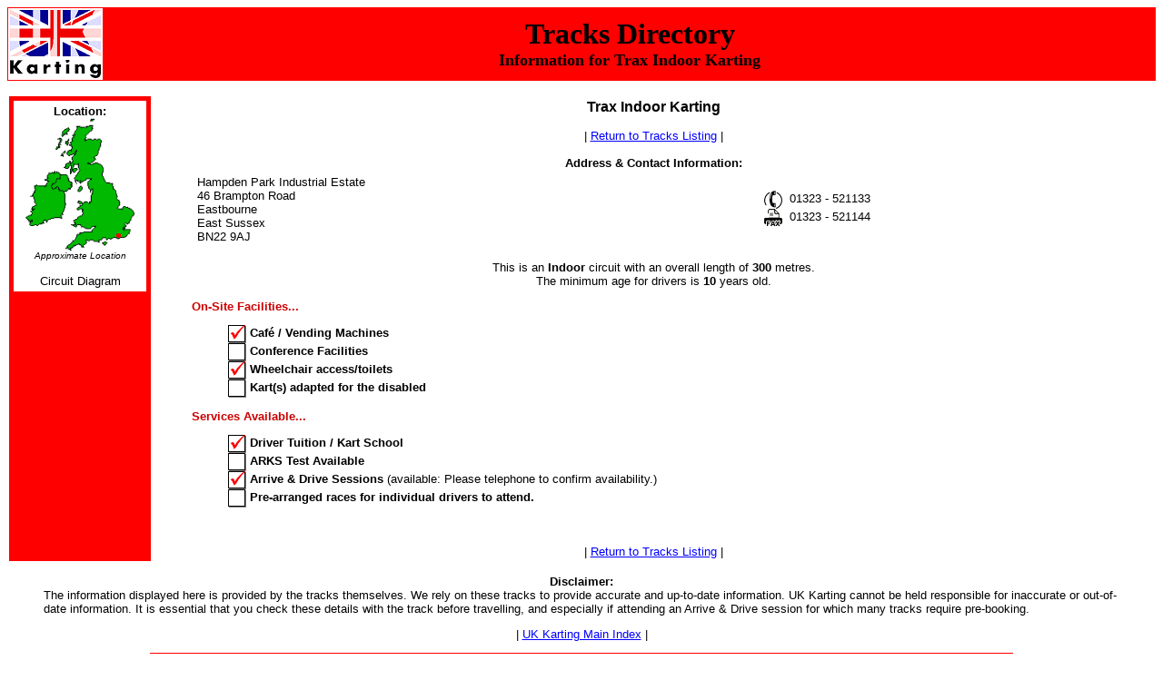

--- FILE ---
content_type: text/html
request_url: http://www.karting.co.uk/Tracks/TrackDetail.asp?TID=0115
body_size: 9214
content:

<!-- Copyright (c) UK Karting 1996-2026 - All rights reserved. -->

		<HTML>
		<HEAD>
		<META HTTP-EQUIV="PICS-Label" CONTENT='(PICS-1.0 "http://www.rsac.org/ratingsv01.html" l gen true comment "RSACi North America Server" by "martin@karting.co.uk" for "http://www.karting.co.uk" on "1996.04.16T08:15-0500" exp "1997.07.01T08:15-0500" r (n 0 s 0 v 0 l 0))'>
		<META NAME="description" CONTENT="This page is part of UK Karting - The UK's most popular karting web site.  Visit us as http://www.karting.co.uk/">
		<TITLE>UK Karting - Tracks Directory (Trax Indoor Karting)</TITLE>
		</HEAD>
		<BODY BGCOLOR="#FFFFFF" LINK="#0000FF" VLINK="#0000FF" ALINK="#00FFFF">
		<SCRIPT LANGUAGE="Javascript">
		<!--
			if (top != self)
				top.location=self.document.location;
		//-->
		</SCRIPT>
		<TABLE BORDER="0" CELLSPACING="0" WIDTH="100%" BGCOLOR="#FF0000">
		   <TR>
		      <TD><IMG SRC="../ukklogo-sml.gif" BORDER="0" WIDTH="104" HEIGHT="79"></TD>
		      <TD ALIGN="center" WIDTH="100%">
					<FONT SIZE="6"><STRONG>Tracks Directory</STRONG></FONT>

					<BR><FONT SIZE="4"><B>Information for Trax Indoor Karting</B></FONT>

				</TD>
		   </TR>
		</TABLE>
		<FONT FACE="Arial, Helvetica, Verdana" SIZE="2"><FONT FACE="Arial, Helvetica, Verdana" SIZE="2"><BR>
	<TABLE BORDER="0" WIDTH="100%" CELLPADDING="3">
		<TR>

			<TD ALIGN="Center" WIDTH="150" BGCOLOR="#FF0000" VALIGN="Top">
				<TABLE BORDER="0" WIDTH="100%" CELLPADDING="4">
					<TR>
						<TD BGCOLOR="#FFFFFF" VALIGN="Top">
							<FONT FACE="Arial, Helvetica, Verdana" SIZE="2"><CENTER>
							<!--<FONT SIZE="3" COLOR="#CC0000"><B>More  </B></FONT><BR><BR>-->
							<B>Location:</B><BR>
							<IMG SRC="/Imgs/Counties/22.gif" WIDTH="120" HEIGHT="146" ALT="UK Map"><BR><FONT SIZE="1"><I>Approximate Location</I></FONT><BR><BR>
							Circuit Diagram</A><BR>
							</CENTER></FONT>
						</TD>
					</TR>
				</TABLE>
			</TD>

			<TD VALIGN="Top">
				<FONT FACE="Arial, Helvetica, Verdana" SIZE="2">
				<CENTER><FONT SIZE="3"><B>Trax Indoor Karting</B></FONT></CENTER><BR>

				<CENTER>| <A HREF="TrackList.asp#T">Return to Tracks Listing</A> |</CENTER><BR>
				<CENTER><B>Address &amp; Contact Information:</B></CENTER>
				<TABLE BORDER="0" WIDTH="100%" CELLSPACING="5">
					<TR>
						<TD VALIGN="Top">
							<FONT FACE="Arial, Helvetica, Verdana" SIZE="2">
							<BLOCKQUOTE>
								Hampden Park Industrial Estate<BR>46 Brampton Road<BR>Eastbourne<BR> East Sussex<BR>BN22 9AJ<BR>
							</BLOCKQUOTE>
							</FONT>
						</TD>
						<TD>
							<FONT FACE="Arial, Helvetica, Verdana" SIZE="2">
							<BLOCKQUOTE>
								<IMG SRC="/Imgs/Tracks/IconS-Tel-Wht.gif" ALT="Tel: " ALIGN="absMiddle" WIDTH="20" HEIGHT="20">&nbsp;&nbsp;01323 - 521133<BR><IMG SRC="/Imgs/Tracks/IconS-Fax-Wht.gif" ALT="Fax: " ALIGN="absMiddle" WIDTH="20" HEIGHT="20">&nbsp;&nbsp;01323 - 521144<BR>
							</BLOCKQUOTE>
							</FONT>
						</TD>
					</TR>
				</TABLE>
				<CENTER>
				This is an <B>Indoor</B> circuit with an overall length of <B>300</B> metres.<BR>
				The minimum age for drivers is <B>10</B> years old.
				</CENTER>
				<BLOCKQUOTE>
				<P><FONT COLOR="#CC0000"><B>On-Site Facilities...</B></FONT></P>
					<BLOCKQUOTE>
					<IMG SRC="/imgs/box-ticked.gif" ALT="YES: " ALIGN="absMiddle" WIDTH="20" HEIGHT="20"> <B>Caf&eacute; / Vending Machines</B><BR>
					<IMG SRC="/imgs/box-empty.gif" ALT="NO: " ALIGN="absMiddle" WIDTH="20" HEIGHT="20"> <B>Conference Facilities</B><BR>
					<IMG SRC="/imgs/box-ticked.gif" ALT="YES: " ALIGN="absMiddle" WIDTH="20" HEIGHT="20"> <B>Wheelchair access/toilets</B><BR>
					<IMG SRC="/imgs/box-empty.gif" ALT="NO: " ALIGN="absMiddle" WIDTH="20" HEIGHT="20"> <B>Kart(s) adapted for the disabled</B><BR>
					</BLOCKQUOTE>
				<P><FONT COLOR="#CC0000"><B>Services Available...</B></FONT></P>
					<BLOCKQUOTE>
					<IMG SRC="/imgs/box-ticked.gif" ALT="YES: " ALIGN="absMiddle" WIDTH="20" HEIGHT="20"> <B>Driver Tuition / Kart School</B><BR>
					<IMG SRC="/imgs/box-empty.gif" ALT="NO: " ALIGN="absMiddle" WIDTH="20" HEIGHT="20"> <B>ARKS Test Available</B><BR>
					<IMG SRC="/imgs/box-ticked.gif" ALT="YES: " ALIGN="absMiddle" WIDTH="20" HEIGHT="20"> <B>Arrive &amp; Drive Sessions</B> (available: Please telephone to confirm availability.)<BR>
					<IMG SRC="/imgs/box-empty.gif" ALT="NO: " ALIGN="absMiddle" WIDTH="20" HEIGHT="20"> <B>Pre-arranged races for individual drivers to attend.</B><BR>
					</BLOCKQUOTE>

				</BLOCKQUOTE><BR>
				<P><CENTER>| <A HREF="TrackList.asp#T">Return to Tracks Listing</A> |</CENTER></P>
				</FONT>
			</TD>
		</TR>
	</TABLE>
	<BLOCKQUOTE>
		<CENTER><B>Disclaimer:</B><BR></CENTER>
		The information displayed here is provided by the tracks themselves.  We rely on these tracks to provide accurate and up-to-date information.  UK Karting cannot be held responsible for inaccurate or out-of-date information.  It is essential that you check these details with the track before travelling, and especially if attending an Arrive &amp; Drive session for which many tracks require pre-booking.
	</BLOCKQUOTE>


		<CENTER>
		| <A HREF="http://www.karting.co.uk/#Map">UK Karting Main Index</A> |
		</FONT></CENTER>
		<P><HR WIDTH="75%" SIZE="3" COLOR="Red"></P>
		<CENTER>
<HR WIDTH="80%" COLOR="#F70000">
<TABLE BORDER="0">
	<TR>
		<TD WIDTH="10%" ALIGN="center"><A HREF="/news.html"><IMG BORDER="0" SRC="/Imgs/Navigation/SmlLogo-News.gif" ALT="News" width="54" height="40"></A></TD>
		<TD WIDTH="10%" ALIGN="center"><A HREF="/KandK/"><IMG BORDER="0" SRC="/Imgs/Navigation/SmlLogo-KandK.gif" ALT="Karts and Karting" width="54" height="40"></A></TD>
		<TD WIDTH="10%" ALIGN="center"><A HREF="/Notice/"><IMG BORDER="0" SRC="/Imgs/Navigation/SmlLogo-NoticeBoard.gif" ALT="Notice Board" width="54" height="40"></A></TD>
		<TD WIDTH="10%" ALIGN="center"><A HREF="/MP/"><IMG BORDER="0" SRC="/Imgs/Navigation/SmlLogo-MarketPlace.gif" ALT="Market Place" width="54" height="40"></A></TD>
		<TD WIDTH="10%" ALIGN="center"><A HREF="/Companies/"><IMG BORDER="0" SRC="/Imgs/Navigation/SmlLogo-Companies.gif" ALT="Companies Directory" width="54" height="40"></A></TD>
		<TD WIDTH="10%" ALIGN="center"><A HREF="/Tracks/"><IMG BORDER="0" SRC="/Imgs/Navigation/SmlLogo-Tracks.gif" ALT="Tracks Directory" width="54" height="40"></A></TD>
		<TD WIDTH="10%" ALIGN="center"><A HREF="/Events/"><IMG BORDER="0" SRC="/Imgs/Navigation/SmlLogo-Events.gif" ALT="Events Calendar" width="54" height="40"></A></TD>
		<TD WIDTH="10%" ALIGN="center"><A HREF="/Results/"><IMG BORDER="0" SRC="/Imgs/Navigation/SmlLogo-Results.gif" ALT="Race Results" width="54" height="40"></A></TD>
		<TD WIDTH="10%" ALIGN="center"><A HREF="/Gallery/"><IMG BORDER="0" SRC="/Imgs/Navigation/SmlLogo-Gallery.gif" ALT="Photo Gallery" width="54" height="40"></A></TD>
		<TD WIDTH="10%" ALIGN="center"><A HREF="/Links/"><IMG BORDER="0" SRC="/Imgs/Navigation/SmlLogo-Links.gif" ALT="Links" width="54" height="40"></A></TD>
	</TR>
	<TR>
		<TD WIDTH="10%" VALIGN="middle" ALIGN="center"><FONT FACE="Arial, Helvetica, Verdana" SIZE="1"><A HREF="/news.html">News</A></FONT></TD>
		<TD WIDTH="10%" VALIGN="middle" ALIGN="center"><FONT FACE="Arial, Helvetica, Verdana" SIZE="1"><A HREF="/KandK/">Karts &amp;<BR>Karting</A></FONT></TD>
		<TD WIDTH="10%" VALIGN="middle" ALIGN="center"><FONT FACE="Arial, Helvetica, Verdana" SIZE="1"><A HREF="/Notice/">Notice<BR>Board</A></FONT></TD>
		<TD WIDTH="10%" VALIGN="middle" ALIGN="center"><FONT FACE="Arial, Helvetica, Verdana" SIZE="1"><A HREF="/MP/">Market<BR>Place</A></FONT></TD>
		<TD WIDTH="10%" VALIGN="middle" ALIGN="center"><FONT FACE="Arial, Helvetica, Verdana" SIZE="1"><A HREF="/Companies/">Companies<BR>Directory</A></FONT></TD>
		<TD WIDTH="10%" VALIGN="middle" ALIGN="center"><FONT FACE="Arial, Helvetica, Verdana" SIZE="1"><A HREF="/Tracks/">Tracks<BR>Directory</A></FONT></TD>
		<TD WIDTH="10%" VALIGN="middle" ALIGN="center"><FONT FACE="Arial, Helvetica, Verdana" SIZE="1"><A HREF="/Events/">Events<BR>Calendar</A></FONT></TD>
		<TD WIDTH="10%" VALIGN="middle" ALIGN="center"><FONT FACE="Arial, Helvetica, Verdana" SIZE="1"><A HREF="/Results/">Race<BR>Results</A></FONT></TD>
		<TD WIDTH="10%" VALIGN="middle" ALIGN="center"><FONT FACE="Arial, Helvetica, Verdana" SIZE="1"><A HREF="/Gallery/">Photo<BR>Gallery</A></FONT></TD>
		<TD WIDTH="10%" VALIGN="middle" ALIGN="center"><FONT FACE="Arial, Helvetica, Verdana" SIZE="1"><A HREF="/Links/">Links</A></FONT></TD>
	</TR>
</TABLE>
<TABLE BORDER="0">
	<TR>
		<TD WIDTH="20%"><BR><A HREF="/">
			<IMG BORDER="0" SRC="/Imgs/BGroundsLogos/UKKFooterLogo.gif" width="60" height="46" ALT="UK Karting">
		</A></TD>
		<TD WIDTH="80%" ALIGN="Center"><BR><FONT FACE="Arial, Helvetica, Verdana" SIZE="1">
            Copyright &copy; 1996-2018 UK Karting<BR>Comments, Suggestions etc. <A HREF="mailto:mail@karting.co.uk">mail@karting.co.uk</A>
        </FONT></TD>
	</TR>
</TABLE>
</CENTER>
<script src="http://www.google-analytics.com/urchin.js" type="text/javascript"></script>
<script type="text/javascript">
	_uacct = "UA-2263293-1";
	urchinTracker();
</script>
		</BODY>
		</HTML>
